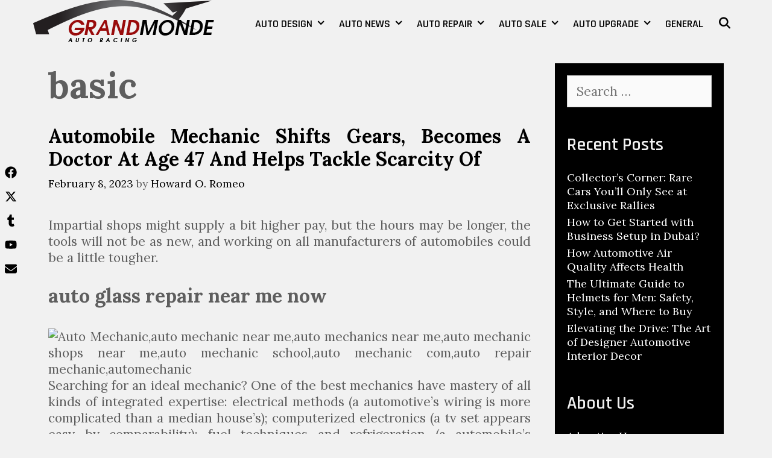

--- FILE ---
content_type: text/html; charset=UTF-8
request_url: https://www.grandmonde.org/tag/basic
body_size: 12204
content:
<!DOCTYPE html>
<html lang="en-US">
<head>
	<meta charset="UTF-8">
	<meta http-equiv="X-UA-Compatible" content="IE=edge" />
	<link rel="profile" href="https://gmpg.org/xfn/11">
	<meta name='robots' content='index, follow, max-image-preview:large, max-snippet:-1, max-video-preview:-1' />

	<!-- This site is optimized with the Yoast SEO plugin v26.8 - https://yoast.com/product/yoast-seo-wordpress/ -->
	<title>basic Archives - GRAND MONDE</title>
	<link rel="canonical" href="https://www.grandmonde.org/tag/basic" />
	<meta property="og:locale" content="en_US" />
	<meta property="og:type" content="article" />
	<meta property="og:title" content="basic Archives - GRAND MONDE" />
	<meta property="og:url" content="https://www.grandmonde.org/tag/basic" />
	<meta property="og:site_name" content="GRAND MONDE" />
	<meta name="twitter:card" content="summary_large_image" />
	<script type="application/ld+json" class="yoast-schema-graph">{"@context":"https://schema.org","@graph":[{"@type":"CollectionPage","@id":"https://www.grandmonde.org/tag/basic","url":"https://www.grandmonde.org/tag/basic","name":"basic Archives - GRAND MONDE","isPartOf":{"@id":"https://www.grandmonde.org/#website"},"breadcrumb":{"@id":"https://www.grandmonde.org/tag/basic#breadcrumb"},"inLanguage":"en-US"},{"@type":"BreadcrumbList","@id":"https://www.grandmonde.org/tag/basic#breadcrumb","itemListElement":[{"@type":"ListItem","position":1,"name":"Home","item":"https://www.grandmonde.org/"},{"@type":"ListItem","position":2,"name":"basic"}]},{"@type":"WebSite","@id":"https://www.grandmonde.org/#website","url":"https://www.grandmonde.org/","name":"GRAND MONDE","description":"Auto Racing","publisher":{"@id":"https://www.grandmonde.org/#organization"},"potentialAction":[{"@type":"SearchAction","target":{"@type":"EntryPoint","urlTemplate":"https://www.grandmonde.org/?s={search_term_string}"},"query-input":{"@type":"PropertyValueSpecification","valueRequired":true,"valueName":"search_term_string"}}],"inLanguage":"en-US"},{"@type":"Organization","@id":"https://www.grandmonde.org/#organization","name":"GRAND MONDE","url":"https://www.grandmonde.org/","logo":{"@type":"ImageObject","inLanguage":"en-US","@id":"https://www.grandmonde.org/#/schema/logo/image/","url":"https://www.grandmonde.org/wp-content/uploads/2020/02/grandmonde01.png","contentUrl":"https://www.grandmonde.org/wp-content/uploads/2020/02/grandmonde01.png","width":300,"height":70,"caption":"GRAND MONDE"},"image":{"@id":"https://www.grandmonde.org/#/schema/logo/image/"}}]}</script>
	<!-- / Yoast SEO plugin. -->


<link rel='dns-prefetch' href='//fonts.googleapis.com' />
<link rel="alternate" type="application/rss+xml" title="GRAND MONDE &raquo; Feed" href="https://www.grandmonde.org/feed" />
<link rel="alternate" type="application/rss+xml" title="GRAND MONDE &raquo; Comments Feed" href="https://www.grandmonde.org/comments/feed" />
<link rel="alternate" type="application/rss+xml" title="GRAND MONDE &raquo; basic Tag Feed" href="https://www.grandmonde.org/tag/basic/feed" />
<style id='wp-img-auto-sizes-contain-inline-css' type='text/css'>
img:is([sizes=auto i],[sizes^="auto," i]){contain-intrinsic-size:3000px 1500px}
/*# sourceURL=wp-img-auto-sizes-contain-inline-css */
</style>
<link rel='stylesheet' id='indra-default-fonts-css' href='//fonts.googleapis.com/css?family=Lora:regular,italic,700,700italic|Rajdhani:300,regular,500,600,700' type='text/css' media='all' />
<style id='wp-emoji-styles-inline-css' type='text/css'>

	img.wp-smiley, img.emoji {
		display: inline !important;
		border: none !important;
		box-shadow: none !important;
		height: 1em !important;
		width: 1em !important;
		margin: 0 0.07em !important;
		vertical-align: -0.1em !important;
		background: none !important;
		padding: 0 !important;
	}
/*# sourceURL=wp-emoji-styles-inline-css */
</style>
<link rel='stylesheet' id='contact-form-7-css' href='https://www.grandmonde.org/wp-content/plugins/contact-form-7/includes/css/styles.css?ver=6.1.4' type='text/css' media='all' />
<style id='contact-form-7-inline-css' type='text/css'>
.wpcf7 .wpcf7-recaptcha iframe {margin-bottom: 0;}.wpcf7 .wpcf7-recaptcha[data-align="center"] > div {margin: 0 auto;}.wpcf7 .wpcf7-recaptcha[data-align="right"] > div {margin: 0 0 0 auto;}
/*# sourceURL=contact-form-7-inline-css */
</style>
<link rel='stylesheet' id='indra-style-grid-css' href='https://www.grandmonde.org/wp-content/themes/indra/css/unsemantic-grid.min.css?ver=1.3.0' type='text/css' media='all' />
<link rel='stylesheet' id='indra-style-css' href='https://www.grandmonde.org/wp-content/themes/indra/style.min.css?ver=1.3.0' type='text/css' media='all' />
<style id='indra-style-inline-css' type='text/css'>
body{color:#5e5e5e;}a, a:visited{color:#000000;text-decoration:none;}a:hover, a:focus, a:active{color:#5e5e5e;text-decoration:none;}body .grid-container{max-width:1170px;}body, button, input, select, textarea{font-family:"Lora";}.top-bar{font-family:"Rajdhani";}.main-title{font-family:"Rajdhani";}.page-header-blog-content h2{font-family:"Rajdhani";}.main-navigation a, .menu-toggle{font-family:"Rajdhani";}.main-navigation .main-nav ul ul li a{font-size:15px;}.widget-title, .sidebar .widget h2, .footer-widgets h2{font-family:"Rajdhani";}button:not(.menu-toggle),html input[type="button"],input[type="reset"],input[type="submit"],.button,.button:visited{font-family:"Rajdhani";}.site-info{font-family:"Rajdhani";}.indra-side-left-content{font-family:"Rajdhani";}.indra-side-left-content svg{max-width:20px;height:20px;}.top-bar .indra-socials-list svg{max-width:18px;height:18px;}@media (max-width:768px){.main-title{font-size:25px;}h1{font-size:30px;}h2{font-size:25px;}}.top-bar{background-color:#000000;color:#f1f1f1;}.top-bar a,.top-bar a:visited{color:#ffffff;}.top-bar a:hover{color:#d1d1d1;}.site-header, .transparent-header.nav-below-header .site-header{background-color:#f1f1f1;color:#000000;}.site-header a,.site-header a:visited{color:#000000;}.site-header a:hover{color:#5e5e5e;}.main-title a,.main-title a:hover,.main-title a:visited{color:#000000;}.site-description{color:#000000;}.main-navigation,.main-navigation ul ul,.transparent-header .main-navigation.is_stuck{background-color:#f1f1f1;}.main-navigation .main-nav ul li a,.menu-toggle{color:#000000;}.navigation-effect-styleb #site-navigation .main-nav ul li.menu-item a::before,.navigation-effect-styleb #site-navigation .main-nav ul li.menu-item a::after,.navigation-effect-stylec #site-navigation .main-nav ul li.menu-item a::before,.navigation-effect-stylec #site-navigation .main-nav ul li.menu-item a::after{background-color:#000000;}.main-navigation .main-nav ul li:hover > a,.main-navigation .main-nav ul li:focus > a, .main-navigation .main-nav ul li.sfHover > a{color:#5e5e5e;}.navigation-effect-styleb #site-navigation .main-nav ul li.menu-item a:hover::before,.navigation-effect-styleb #site-navigation .main-nav ul li.menu-item a:hover::after,.navigation-effect-stylec #site-navigation .main-nav ul li.menu-item a:hover::before,.navigation-effect-stylec #site-navigation .main-nav ul li.menu-item a:hover::after{background-color:#5e5e5e;}button.menu-toggle:hover,button.menu-toggle:focus,.main-navigation .mobile-bar-items a,.main-navigation .mobile-bar-items a:hover,.main-navigation .mobile-bar-items a:focus{color:#000000;}.inside-navigation .search-form input[type="search"]:focus{color:#5e5e5e;}.main-navigation ul ul{background-color:#f1f1f1;}.main-navigation .main-nav ul ul li a{color:#000000;}.main-navigation .main-nav ul ul li:hover > a,.main-navigation .main-nav ul ul li:focus > a,.main-navigation .main-nav ul ul li.sfHover > a{color:#f1f1f1;background-color:#000000;}.page-header-blog{background-color:#f1f1f1;}.page-header-blog-content h2{color:#000000;}.page-header-blog-content p{color:#000000;background-color:rgba(255,255,255,0.5);}.page-header-blog-content a.button{color:#ffffff;}.page-header-blog-content a.button{background-color:#000000;}.page-header-blog-content a.button:hover{color:#ffffff;}.page-header-blog-content a.button:hover{background-color:#5e5e5e;}.sidebar .widget{color:#f1f1f1;background-color:#000000;}.sidebar .widget a,.sidebar .widget a:visited{color:#ffffff;}.sidebar .widget a:hover{color:#f1f1f1;}.sidebar .widget .widget-title, .sidebar .widget h2{color:#f1f1f1;}.footer-widgets{color:#5e5e5e;background-color:#f1f1f1;}.footer-widgets h1,.footer-widgets h2,.footer-widgets h3{color:#5e5e5e;}.footer-widgets a,.footer-widgets a:visited{color:#000000;}.footer-widgets a:hover{color:#5e5e5e;}.footer-widgets .widget-title, .footer-widgets h2{color:#000000;}.site-info{color:#f1f1f1;background-color:#000000;}.site-info a,.site-info a:visited{color:#ffffff;}.site-info a:hover{color:#d1d1d1;}input[type="text"],input[type="email"],input[type="url"],input[type="password"],input[type="search"],input[type="tel"],input[type="number"],textarea,select{color:#555555;background-color:#fafafa;border-color:#cccccc;}input[type="text"]:focus,input[type="email"]:focus,input[type="url"]:focus,input[type="password"]:focus,input[type="search"]:focus,input[type="tel"]:focus,input[type="number"]:focus,textarea:focus,select:focus{color:#555555;background-color:#ffffff;border-color:#bfbfbf;}button,html input[type="button"],input[type="reset"],input[type="submit"],a.button,a.button:visited{color:#ffffff;background-color:#000000;}button:hover,html input[type="button"]:hover,input[type="reset"]:hover,input[type="submit"]:hover,a.button:hover,button:focus,html input[type="button"]:focus,input[type="reset"]:focus,input[type="submit"]:focus,a.button:focus{color:#ffffff;background-color:#5e5e5e;}.indra-back-to-top,.indra-back-to-top:visited{background-color:rgba(0,0,0,0.7);color:#f1f1f1;}.indra-back-to-top:hover,.indra-back-to-top:focus{background-color:#000000;color:#f1f1f1;}.indra-side-left-content .indra-side-left-socials ul,.indra-side-left-content .indra-side-left-text{color:#5e5e5e;background-color:rgba(241,241,241,0.75);}.indra-side-left-content a{color:#000000;}.indra-side-left-content a svg{fill:#000000;}.top-bar .indra-socials-list a svg{fill:#ffffff;}.indra-side-left-content a:hover{color:#5e5e5e;}.indra-side-left-content a:hover svg{fill:#5e5e5e;}.top-bar .indra-socials-list a:hover svg{fill:#d1d1d1;}@media (min-width:768px){.transparent-header .site-header{width:calc(100% - 0px - 0px) !important;}}@media (max-width:768px){.separate-containers .inside-article, .separate-containers .comments-area, .separate-containers .page-header, .separate-containers .paging-navigation, .one-container .site-content, .inside-page-header{padding:15px;}}.nav-float-right .is_stuck.main-navigation{width:calc(100% - 0px - 0px) !important;}@media (max-width:768px){body{padding:0px;}}.main-navigation ul ul{top:auto;}.inside-navigation .search-form, .inside-navigation .search-form input{height:100%;}.rtl .menu-item-has-children .dropdown-menu-toggle{padding-left:12px;}.rtl .main-navigation .main-nav ul li.menu-item-has-children > a{padding-right:12px;}
/*# sourceURL=indra-style-inline-css */
</style>
<link rel='stylesheet' id='indra-mobile-style-css' href='https://www.grandmonde.org/wp-content/themes/indra/css/mobile.min.css?ver=1.3.0' type='text/css' media='all' />
<link rel='stylesheet' id='font-awesome-css' href='https://www.grandmonde.org/wp-content/themes/indra/css/font-awesome.min.css?ver=5.1' type='text/css' media='all' />
<script type="text/javascript" src="https://www.grandmonde.org/wp-includes/js/jquery/jquery.min.js?ver=3.7.1" id="jquery-core-js"></script>
<script type="text/javascript" src="https://www.grandmonde.org/wp-includes/js/jquery/jquery-migrate.min.js?ver=3.4.1" id="jquery-migrate-js"></script>
<link rel="https://api.w.org/" href="https://www.grandmonde.org/wp-json/" /><link rel="alternate" title="JSON" type="application/json" href="https://www.grandmonde.org/wp-json/wp/v2/tags/738" /><link rel="EditURI" type="application/rsd+xml" title="RSD" href="https://www.grandmonde.org/xmlrpc.php?rsd" />
<meta name="generator" content="WordPress 6.9" />
<meta name="getlinko-verify-code" content="getlinko-verify-9288f5e5226efd75a31ed8fe48cbce1b85fd29c4"/>
<meta name="google-site-verification" content="dBeefi41618h2rIRYCgcRxnoI5nLD1EtyrNqWAUMpiQ" /><meta name="viewport" content="width=device-width, initial-scale=1"><link rel="icon" href="https://www.grandmonde.org/wp-content/uploads/2020/02/grandmonde01-150x70.png" sizes="32x32" />
<link rel="icon" href="https://www.grandmonde.org/wp-content/uploads/2020/02/grandmonde01.png" sizes="192x192" />
<link rel="apple-touch-icon" href="https://www.grandmonde.org/wp-content/uploads/2020/02/grandmonde01.png" />
<meta name="msapplication-TileImage" content="https://www.grandmonde.org/wp-content/uploads/2020/02/grandmonde01.png" />
		<style type="text/css" id="wp-custom-css">
			.post{ text-align: justify; }
		</style>
		</head>

<body itemtype='https://schema.org/Blog' itemscope='itemscope' class="archive tag tag-basic tag-738 wp-custom-logo wp-embed-responsive wp-theme-indra  right-sidebar nav-float-right fluid-header one-container active-footer-widgets-0 nav-search-enabled nav-aligned-right header-aligned-left dropdown-hover navigation-effect-stylea">
	<a class="screen-reader-text skip-link" href="#content" title="Skip to content">Skip to content</a>		<header itemtype="https://schema.org/WPHeader" itemscope="itemscope" id="masthead" class="site-header" style="background-image: url()">
			<div class="inside-header grid-container grid-parent">
            	<div class="header-content-h">
				<div class="site-logo">
				<a href="https://www.grandmonde.org/" title="GRAND MONDE" rel="home">
					<img  class="header-image" src="https://www.grandmonde.org/wp-content/uploads/2020/02/grandmonde01.png" title="GRAND MONDE" />
				</a>
			</div>		<nav itemtype="https://schema.org/SiteNavigationElement" itemscope="itemscope" id="site-navigation" class="main-navigation">
			<div class="inside-navigation grid-container grid-parent">
				<form method="get" class="search-form" action="https://www.grandmonde.org/">
	<label>
		<span class="screen-reader-text">Search for:</span>
		<input type="search" class="search-field" placeholder="Search &hellip;" value="" name="s" title="Search for:">
	</label>
	<input type="submit" class="search-submit" value="Search">
</form>
		<div class="mobile-bar-items">
						<span class="search-item" title="Search">
				<a href="#">
					<span class="screen-reader-text">Search</span>
				</a>
			</span>
		</div><!-- .mobile-bar-items -->
						<button class="menu-toggle" aria-controls="primary-menu" aria-expanded="false">
										<span class="mobile-menu">Menu</span>
				</button>
				<div id="primary-menu" class="main-nav"><ul id="menu-navigasi-atas" class=" menu sf-menu"><li id="menu-item-3449" class="menu-item menu-item-type-taxonomy menu-item-object-category menu-item-has-children menu-item-3449"><a href="https://www.grandmonde.org/category/auto-design">Auto Design<span role="presentation" class="dropdown-menu-toggle"></span></a>
<ul class="sub-menu">
	<li id="menu-item-3450" class="menu-item menu-item-type-taxonomy menu-item-object-category menu-item-3450"><a href="https://www.grandmonde.org/category/auto-design/autobody">Autobody</a></li>
	<li id="menu-item-3451" class="menu-item menu-item-type-taxonomy menu-item-object-category menu-item-3451"><a href="https://www.grandmonde.org/category/auto-design/car-painting">Car Painting</a></li>
	<li id="menu-item-3452" class="menu-item menu-item-type-taxonomy menu-item-object-category menu-item-3452"><a href="https://www.grandmonde.org/category/auto-design/design-body-car">Design Body Car</a></li>
	<li id="menu-item-3453" class="menu-item menu-item-type-taxonomy menu-item-object-category menu-item-3453"><a href="https://www.grandmonde.org/category/auto-design/design-car">Design Car</a></li>
	<li id="menu-item-3454" class="menu-item menu-item-type-taxonomy menu-item-object-category menu-item-3454"><a href="https://www.grandmonde.org/category/auto-design/window-tint">Window Tint</a></li>
</ul>
</li>
<li id="menu-item-3455" class="menu-item menu-item-type-taxonomy menu-item-object-category menu-item-has-children menu-item-3455"><a href="https://www.grandmonde.org/category/auto-news">Auto News<span role="presentation" class="dropdown-menu-toggle"></span></a>
<ul class="sub-menu">
	<li id="menu-item-3456" class="menu-item menu-item-type-taxonomy menu-item-object-category menu-item-3456"><a href="https://www.grandmonde.org/category/auto-news/automotive-jobs">Automotive Jobs</a></li>
	<li id="menu-item-3457" class="menu-item menu-item-type-taxonomy menu-item-object-category menu-item-3457"><a href="https://www.grandmonde.org/category/auto-news/automotive-machine">Automotive Machine</a></li>
	<li id="menu-item-3458" class="menu-item menu-item-type-taxonomy menu-item-object-category menu-item-3458"><a href="https://www.grandmonde.org/category/auto-news/modern-automotive">Modern Automotive</a></li>
	<li id="menu-item-3459" class="menu-item menu-item-type-taxonomy menu-item-object-category menu-item-3459"><a href="https://www.grandmonde.org/category/auto-news/superior-automotive">Superior Automotive</a></li>
</ul>
</li>
<li id="menu-item-3460" class="menu-item menu-item-type-taxonomy menu-item-object-category menu-item-has-children menu-item-3460"><a href="https://www.grandmonde.org/category/auto-repair">Auto Repair<span role="presentation" class="dropdown-menu-toggle"></span></a>
<ul class="sub-menu">
	<li id="menu-item-3461" class="menu-item menu-item-type-taxonomy menu-item-object-category menu-item-3461"><a href="https://www.grandmonde.org/category/auto-repair/auto-engineering">Auto Engineering</a></li>
	<li id="menu-item-3462" class="menu-item menu-item-type-taxonomy menu-item-object-category menu-item-3462"><a href="https://www.grandmonde.org/category/auto-repair/auto-insurance">Auto Insurance</a></li>
	<li id="menu-item-3463" class="menu-item menu-item-type-taxonomy menu-item-object-category menu-item-3463"><a href="https://www.grandmonde.org/category/auto-repair/auto-mechanic">Auto Mechanic</a></li>
	<li id="menu-item-3464" class="menu-item menu-item-type-taxonomy menu-item-object-category menu-item-3464"><a href="https://www.grandmonde.org/category/auto-repair/auto-parts">Auto Parts</a></li>
	<li id="menu-item-3465" class="menu-item menu-item-type-taxonomy menu-item-object-category menu-item-3465"><a href="https://www.grandmonde.org/category/auto-repair/auto-technician">Auto Technician</a></li>
	<li id="menu-item-3466" class="menu-item menu-item-type-taxonomy menu-item-object-category menu-item-3466"><a href="https://www.grandmonde.org/category/auto-repair/automotive-ideas">Automotive Ideas</a></li>
	<li id="menu-item-3467" class="menu-item menu-item-type-taxonomy menu-item-object-category menu-item-3467"><a href="https://www.grandmonde.org/category/auto-repair/repairing-car">Repairing Car</a></li>
</ul>
</li>
<li id="menu-item-3468" class="menu-item menu-item-type-taxonomy menu-item-object-category menu-item-has-children menu-item-3468"><a href="https://www.grandmonde.org/category/auto-sale">Auto Sale<span role="presentation" class="dropdown-menu-toggle"></span></a>
<ul class="sub-menu">
	<li id="menu-item-3469" class="menu-item menu-item-type-taxonomy menu-item-object-category menu-item-3469"><a href="https://www.grandmonde.org/category/auto-sale/automotive-shop">Automotive Shop</a></li>
	<li id="menu-item-3470" class="menu-item menu-item-type-taxonomy menu-item-object-category menu-item-3470"><a href="https://www.grandmonde.org/category/auto-sale/show-room">Show Room</a></li>
	<li id="menu-item-3471" class="menu-item menu-item-type-taxonomy menu-item-object-category menu-item-3471"><a href="https://www.grandmonde.org/category/auto-sale/used-cars">Used Cars</a></li>
</ul>
</li>
<li id="menu-item-3472" class="menu-item menu-item-type-taxonomy menu-item-object-category menu-item-has-children menu-item-3472"><a href="https://www.grandmonde.org/category/auto-upgrade">Auto Upgrade<span role="presentation" class="dropdown-menu-toggle"></span></a>
<ul class="sub-menu">
	<li id="menu-item-3473" class="menu-item menu-item-type-taxonomy menu-item-object-category menu-item-3473"><a href="https://www.grandmonde.org/category/auto-upgrade/car-contest">Car Contest</a></li>
	<li id="menu-item-3474" class="menu-item menu-item-type-taxonomy menu-item-object-category menu-item-3474"><a href="https://www.grandmonde.org/category/auto-upgrade/car-modification">Car Modification</a></li>
	<li id="menu-item-3475" class="menu-item menu-item-type-taxonomy menu-item-object-category menu-item-3475"><a href="https://www.grandmonde.org/category/auto-upgrade/racing-car">Racing Car</a></li>
	<li id="menu-item-3476" class="menu-item menu-item-type-taxonomy menu-item-object-category menu-item-3476"><a href="https://www.grandmonde.org/category/auto-upgrade/upgrade-engine">Upgrade Engine</a></li>
	<li id="menu-item-3477" class="menu-item menu-item-type-taxonomy menu-item-object-category menu-item-3477"><a href="https://www.grandmonde.org/category/auto-upgrade/upgrade-speed-car">Upgrade Speed Car</a></li>
</ul>
</li>
<li id="menu-item-3478" class="menu-item menu-item-type-taxonomy menu-item-object-category menu-item-3478"><a href="https://www.grandmonde.org/category/general">General</a></li>
<li class="search-item" title="Search"><a href="#"><span class="screen-reader-text">Search</span></a></li></ul></div>			</div><!-- .inside-navigation -->
		</nav><!-- #site-navigation -->
		                </div><!-- .header-content-h -->
			</div><!-- .inside-header -->
		</header><!-- #masthead -->
		
	<div id="page" class="hfeed site grid-container container grid-parent">
		<div id="content" class="site-content">
			
	<div id="primary" class="content-area grid-parent mobile-grid-100 grid-75 tablet-grid-75">
		<main id="main" class="site-main">
					<header class="page-header">
			
			<h1 class="page-title">
				basic			</h1>

					</header><!-- .page-header -->
		<article id="post-574" class="post-574 post type-post status-publish format-standard hentry category-auto-mechanic tag-auto tag-automobile tag-basic tag-becomes tag-doctor tag-gears tag-helps tag-mechanic tag-mechanics tag-scarcity tag-shifts tag-tackle tag-truck" itemtype='https://schema.org/CreativeWork' itemscope='itemscope'>
	<div class="inside-article">
    	<div class="article-holder">
		
		<header class="entry-header">
			<h2 class="entry-title" itemprop="headline"><a href="https://www.grandmonde.org/automobile-mechanic-shifts-gears-becomes-a-doctor-at-age-47-and-helps-tackle-scarcity-of.html" rel="bookmark">Automobile Mechanic Shifts Gears, Becomes A Doctor At Age 47 And Helps Tackle Scarcity Of</a></h2>			<div class="entry-meta">
				<span class="posted-on"><a href="https://www.grandmonde.org/automobile-mechanic-shifts-gears-becomes-a-doctor-at-age-47-and-helps-tackle-scarcity-of.html" title="5:11 am" rel="bookmark"><time class="updated" datetime="2021-02-22T15:53:24+00:00" itemprop="dateModified">February 22, 2021</time><time class="entry-date published" datetime="2023-02-08T05:11:45+00:00" itemprop="datePublished">February 8, 2023</time></a></span> <span class="byline"><span class="author vcard" itemtype="https://schema.org/Person" itemscope="itemscope" itemprop="author">by <a class="url fn n" href="https://www.grandmonde.org/author/sonickadv" title="View all posts by Howard O. Romeo" rel="author" itemprop="url"><span class="author-name" itemprop="name">Howard O. Romeo</span></a></span></span>			</div><!-- .entry-meta -->
				</header><!-- .entry-header -->

		
			<div class="entry-summary" itemprop="text">
				<p>Impartial shops might supply a bit higher pay, but the hours may be longer, the tools will not be as new, and working on all manufacturers of automobiles could be a little tougher.</p>
<h2>auto glass repair near me now</h2>
<p><img decoding="async" class='wp-post-image' style='float:left;margin-right:10px;' src="http://aceautorepair.yolasite.com/resources/ROLA2.jpg" width="1031px" alt="Auto Mechanic,auto mechanic near me,auto mechanics near me,auto mechanic shops near me,auto mechanic school,auto mechanic com,auto repair mechanic,automechanic"/>Searching for an ideal mechanic? One of the best mechanics have mastery of all kinds of integrated expertise: electrical methods (a automotive&#8217;s wiring is more complicated than a median house&#8217;s); computerized electronics (a tv set appears easy by comparability); fuel techniques and refrigeration (a automobile&#8217;s &#8220;plumbing&#8221; is a Byzantine maze of tubes).</p>
<p>At the North American headquarters in Woodcliff Lake, N.J., the place one in all 5 BMW nationwide training centers is housed on a suburban campus, college students within the Service Technician Training Program do both textbook and arms-on mechanical work in mixed classroom workshops.</p>
<p>With a standard source of mechanics largely gone, automakers have had little selection but to &hellip; <a href="https://www.grandmonde.org/automobile-mechanic-shifts-gears-becomes-a-doctor-at-age-47-and-helps-tackle-scarcity-of.html" class="read-more">Read the rest </a></p>			</div><!-- .entry-summary -->

					<footer class="entry-meta">
				<span class="cat-links"><span class="screen-reader-text">Categories </span><a href="https://www.grandmonde.org/category/auto-repair/auto-mechanic" rel="category tag">Auto Mechanic</a></span><span class="tags-links"><span class="screen-reader-text">Tags </span><a href="https://www.grandmonde.org/tag/auto" rel="tag">auto</a>, <a href="https://www.grandmonde.org/tag/automobile" rel="tag">automobile</a>, <a href="https://www.grandmonde.org/tag/basic" rel="tag">basic</a>, <a href="https://www.grandmonde.org/tag/becomes" rel="tag">becomes</a>, <a href="https://www.grandmonde.org/tag/doctor" rel="tag">doctor</a>, <a href="https://www.grandmonde.org/tag/gears" rel="tag">gears</a>, <a href="https://www.grandmonde.org/tag/helps" rel="tag">helps</a>, <a href="https://www.grandmonde.org/tag/mechanic" rel="tag">mechanic</a>, <a href="https://www.grandmonde.org/tag/mechanics" rel="tag">mechanics</a>, <a href="https://www.grandmonde.org/tag/scarcity" rel="tag">scarcity</a>, <a href="https://www.grandmonde.org/tag/shifts" rel="tag">shifts</a>, <a href="https://www.grandmonde.org/tag/tackle" rel="tag">tackle</a>, <a href="https://www.grandmonde.org/tag/truck" rel="tag">truck</a></span><span class="comments-link"><a href="https://www.grandmonde.org/automobile-mechanic-shifts-gears-becomes-a-doctor-at-age-47-and-helps-tackle-scarcity-of.html#respond">Leave a comment</a></span>							</footer><!-- .entry-meta -->
		        </div>
	</div><!-- .inside-article -->
</article><!-- #post-## -->
		</main><!-- #main -->
	</div><!-- #primary -->

	<div id="right-sidebar" itemtype="https://schema.org/WPSideBar" itemscope="itemscope" class="widget-area grid-25 tablet-grid-25 grid-parent sidebar">
	<div class="inside-right-sidebar">
		<aside id="search-2" class="widget inner-padding widget_search"><form method="get" class="search-form" action="https://www.grandmonde.org/">
	<label>
		<span class="screen-reader-text">Search for:</span>
		<input type="search" class="search-field" placeholder="Search &hellip;" value="" name="s" title="Search for:">
	</label>
	<input type="submit" class="search-submit" value="Search">
</form>
</aside>
		<aside id="recent-posts-2" class="widget inner-padding widget_recent_entries">
		<h2 class="widget-title">Recent Posts</h2>
		<ul>
											<li>
					<a href="https://www.grandmonde.org/collectors-corner-rare-cars-youll-only-see-at-exclusive-rallies.html">Collector’s Corner: Rare Cars You’ll Only See at Exclusive Rallies</a>
									</li>
											<li>
					<a href="https://www.grandmonde.org/how-to-get-started-with-business-setup-in-dubai.html">How to Get Started with Business Setup in Dubai?</a>
									</li>
											<li>
					<a href="https://www.grandmonde.org/how-automotive-air-quality-affects-health.html">How Automotive Air Quality Affects Health</a>
									</li>
											<li>
					<a href="https://www.grandmonde.org/the-ultimate-guide-to-helmets-for-men-safety-style-and-where-to-buy.html">The Ultimate Guide to Helmets for Men: Safety, Style, and Where to Buy</a>
									</li>
											<li>
					<a href="https://www.grandmonde.org/elevating-the-drive-the-art-of-designer-automotive-interior-decor.html">Elevating the Drive: The Art of Designer Automotive Interior Decor</a>
									</li>
					</ul>

		</aside><aside id="nav_menu-3" class="widget inner-padding widget_nav_menu"><h2 class="widget-title">About Us</h2><div class="menu-about-us-container"><ul id="menu-about-us" class="menu"><li id="menu-item-3481" class="menu-item menu-item-type-post_type menu-item-object-page menu-item-3481"><a href="https://www.grandmonde.org/advertise-here">Advertise Here</a></li>
<li id="menu-item-3482" class="menu-item menu-item-type-post_type menu-item-object-page menu-item-3482"><a href="https://www.grandmonde.org/contact-us">Contact Us</a></li>
<li id="menu-item-3480" class="menu-item menu-item-type-post_type menu-item-object-page menu-item-3480"><a href="https://www.grandmonde.org/disclosure-policy">Disclosure Policy</a></li>
<li id="menu-item-3479" class="menu-item menu-item-type-post_type menu-item-object-page menu-item-3479"><a href="https://www.grandmonde.org/sitemap">Sitemap</a></li>
</ul></div></aside><aside id="archives-2" class="widget inner-padding widget_archive"><h2 class="widget-title">Archives</h2>
			<ul>
					<li><a href='https://www.grandmonde.org/2026/01'>January 2026</a></li>
	<li><a href='https://www.grandmonde.org/2025/09'>September 2025</a></li>
	<li><a href='https://www.grandmonde.org/2025/05'>May 2025</a></li>
	<li><a href='https://www.grandmonde.org/2025/02'>February 2025</a></li>
	<li><a href='https://www.grandmonde.org/2024/08'>August 2024</a></li>
	<li><a href='https://www.grandmonde.org/2024/03'>March 2024</a></li>
	<li><a href='https://www.grandmonde.org/2023/05'>May 2023</a></li>
	<li><a href='https://www.grandmonde.org/2023/04'>April 2023</a></li>
	<li><a href='https://www.grandmonde.org/2023/03'>March 2023</a></li>
	<li><a href='https://www.grandmonde.org/2023/02'>February 2023</a></li>
	<li><a href='https://www.grandmonde.org/2023/01'>January 2023</a></li>
	<li><a href='https://www.grandmonde.org/2022/11'>November 2022</a></li>
	<li><a href='https://www.grandmonde.org/2022/10'>October 2022</a></li>
	<li><a href='https://www.grandmonde.org/2021/12'>December 2021</a></li>
	<li><a href='https://www.grandmonde.org/2020/06'>June 2020</a></li>
	<li><a href='https://www.grandmonde.org/2020/05'>May 2020</a></li>
			</ul>

			</aside><aside id="tag_cloud-3" class="widget inner-padding widget_tag_cloud"><h2 class="widget-title">Tags</h2><div class="tagcloud"><a href="https://www.grandmonde.org/tag/auto" class="tag-cloud-link tag-link-2052 tag-link-position-1" style="font-size: 16.954954954955pt;" aria-label="auto (25 items)">auto</a>
<a href="https://www.grandmonde.org/tag/auto-insurance" class="tag-cloud-link tag-link-2078 tag-link-position-2" style="font-size: 9.009009009009pt;" aria-label="auto insurance (5 items)">auto insurance</a>
<a href="https://www.grandmonde.org/tag/auto-mechanics" class="tag-cloud-link tag-link-2370 tag-link-position-3" style="font-size: 9.009009009009pt;" aria-label="auto mechanics (5 items)">auto mechanics</a>
<a href="https://www.grandmonde.org/tag/automobile" class="tag-cloud-link tag-link-72 tag-link-position-4" style="font-size: 17.963963963964pt;" aria-label="automobile (30 items)">automobile</a>
<a href="https://www.grandmonde.org/tag/automobiles" class="tag-cloud-link tag-link-342 tag-link-position-5" style="font-size: 13.171171171171pt;" aria-label="automobiles (12 items)">automobiles</a>
<a href="https://www.grandmonde.org/tag/automotive" class="tag-cloud-link tag-link-34 tag-link-position-6" style="font-size: 22pt;" aria-label="automotive (63 items)">automotive</a>
<a href="https://www.grandmonde.org/tag/automotive-service" class="tag-cloud-link tag-link-2091 tag-link-position-7" style="font-size: 9.009009009009pt;" aria-label="automotive service (5 items)">automotive service</a>
<a href="https://www.grandmonde.org/tag/automotive-technician" class="tag-cloud-link tag-link-2178 tag-link-position-8" style="font-size: 10.522522522523pt;" aria-label="automotive technician (7 items)">automotive technician</a>
<a href="https://www.grandmonde.org/tag/automotive-technicians" class="tag-cloud-link tag-link-2205 tag-link-position-9" style="font-size: 9.009009009009pt;" aria-label="automotive technicians (5 items)">automotive technicians</a>
<a href="https://www.grandmonde.org/tag/auto-repair" class="tag-cloud-link tag-link-2058 tag-link-position-10" style="font-size: 9.009009009009pt;" aria-label="auto repair (5 items)">auto repair</a>
<a href="https://www.grandmonde.org/tag/autos" class="tag-cloud-link tag-link-681 tag-link-position-11" style="font-size: 8pt;" aria-label="autos (4 items)">autos</a>
<a href="https://www.grandmonde.org/tag/body" class="tag-cloud-link tag-link-2023 tag-link-position-12" style="font-size: 9.8918918918919pt;" aria-label="body (6 items)">body</a>
<a href="https://www.grandmonde.org/tag/car-insurance" class="tag-cloud-link tag-link-2077 tag-link-position-13" style="font-size: 9.009009009009pt;" aria-label="car insurance (5 items)">car insurance</a>
<a href="https://www.grandmonde.org/tag/car-modification" class="tag-cloud-link tag-link-2008 tag-link-position-14" style="font-size: 8pt;" aria-label="car modification (4 items)">car modification</a>
<a href="https://www.grandmonde.org/tag/cars" class="tag-cloud-link tag-link-2026 tag-link-position-15" style="font-size: 9.8918918918919pt;" aria-label="cars (6 items)">cars</a>
<a href="https://www.grandmonde.org/tag/companies" class="tag-cloud-link tag-link-128 tag-link-position-16" style="font-size: 9.009009009009pt;" aria-label="companies (5 items)">companies</a>
<a href="https://www.grandmonde.org/tag/coverage" class="tag-cloud-link tag-link-52 tag-link-position-17" style="font-size: 8pt;" aria-label="coverage (4 items)">coverage</a>
<a href="https://www.grandmonde.org/tag/design" class="tag-cloud-link tag-link-73 tag-link-position-18" style="font-size: 11.783783783784pt;" aria-label="design (9 items)">design</a>
<a href="https://www.grandmonde.org/tag/designers" class="tag-cloud-link tag-link-385 tag-link-position-19" style="font-size: 9.009009009009pt;" aria-label="designers (5 items)">designers</a>
<a href="https://www.grandmonde.org/tag/efficiency" class="tag-cloud-link tag-link-36 tag-link-position-20" style="font-size: 9.009009009009pt;" aria-label="efficiency (5 items)">efficiency</a>
<a href="https://www.grandmonde.org/tag/elements" class="tag-cloud-link tag-link-378 tag-link-position-21" style="font-size: 9.8918918918919pt;" aria-label="elements (6 items)">elements</a>
<a href="https://www.grandmonde.org/tag/engine" class="tag-cloud-link tag-link-96 tag-link-position-22" style="font-size: 12.792792792793pt;" aria-label="engine (11 items)">engine</a>
<a href="https://www.grandmonde.org/tag/group" class="tag-cloud-link tag-link-163 tag-link-position-23" style="font-size: 8pt;" aria-label="group (4 items)">group</a>
<a href="https://www.grandmonde.org/tag/insurance" class="tag-cloud-link tag-link-51 tag-link-position-24" style="font-size: 9.009009009009pt;" aria-label="insurance (5 items)">insurance</a>
<a href="https://www.grandmonde.org/tag/insurance-coverage" class="tag-cloud-link tag-link-2076 tag-link-position-25" style="font-size: 10.522522522523pt;" aria-label="insurance coverage (7 items)">insurance coverage</a>
<a href="https://www.grandmonde.org/tag/machine-shop" class="tag-cloud-link tag-link-2041 tag-link-position-26" style="font-size: 9.009009009009pt;" aria-label="machine shop (5 items)">machine shop</a>
<a href="https://www.grandmonde.org/tag/mechanic" class="tag-cloud-link tag-link-251 tag-link-position-27" style="font-size: 9.8918918918919pt;" aria-label="mechanic (6 items)">mechanic</a>
<a href="https://www.grandmonde.org/tag/racing" class="tag-cloud-link tag-link-211 tag-link-position-28" style="font-size: 9.009009009009pt;" aria-label="racing (5 items)">racing</a>
<a href="https://www.grandmonde.org/tag/repair" class="tag-cloud-link tag-link-60 tag-link-position-29" style="font-size: 11.783783783784pt;" aria-label="repair (9 items)">repair</a>
<a href="https://www.grandmonde.org/tag/repairs" class="tag-cloud-link tag-link-79 tag-link-position-30" style="font-size: 9.009009009009pt;" aria-label="repairs (5 items)">repairs</a>
<a href="https://www.grandmonde.org/tag/restore" class="tag-cloud-link tag-link-47 tag-link-position-31" style="font-size: 11.783783783784pt;" aria-label="restore (9 items)">restore</a>
<a href="https://www.grandmonde.org/tag/service" class="tag-cloud-link tag-link-224 tag-link-position-32" style="font-size: 14.054054054054pt;" aria-label="service (14 items)">service</a>
<a href="https://www.grandmonde.org/tag/service-technicians" class="tag-cloud-link tag-link-1982 tag-link-position-33" style="font-size: 9.8918918918919pt;" aria-label="service technicians (6 items)">service technicians</a>
<a href="https://www.grandmonde.org/tag/store" class="tag-cloud-link tag-link-140 tag-link-position-34" style="font-size: 10.522522522523pt;" aria-label="store (7 items)">store</a>
<a href="https://www.grandmonde.org/tag/students" class="tag-cloud-link tag-link-468 tag-link-position-35" style="font-size: 9.8918918918919pt;" aria-label="students (6 items)">students</a>
<a href="https://www.grandmonde.org/tag/superior" class="tag-cloud-link tag-link-49 tag-link-position-36" style="font-size: 9.8918918918919pt;" aria-label="superior (6 items)">superior</a>
<a href="https://www.grandmonde.org/tag/superior-automotive" class="tag-cloud-link tag-link-2048 tag-link-position-37" style="font-size: 9.8918918918919pt;" aria-label="superior automotive (6 items)">superior automotive</a>
<a href="https://www.grandmonde.org/tag/technician" class="tag-cloud-link tag-link-292 tag-link-position-38" style="font-size: 11.783783783784pt;" aria-label="technician (9 items)">technician</a>
<a href="https://www.grandmonde.org/tag/technicians" class="tag-cloud-link tag-link-2207 tag-link-position-39" style="font-size: 9.009009009009pt;" aria-label="technicians (5 items)">technicians</a>
<a href="https://www.grandmonde.org/tag/tinting" class="tag-cloud-link tag-link-177 tag-link-position-40" style="font-size: 8pt;" aria-label="tinting (4 items)">tinting</a>
<a href="https://www.grandmonde.org/tag/upgrade" class="tag-cloud-link tag-link-296 tag-link-position-41" style="font-size: 9.009009009009pt;" aria-label="upgrade (5 items)">upgrade</a>
<a href="https://www.grandmonde.org/tag/vehicles" class="tag-cloud-link tag-link-61 tag-link-position-42" style="font-size: 14.054054054054pt;" aria-label="vehicles (14 items)">vehicles</a>
<a href="https://www.grandmonde.org/tag/window" class="tag-cloud-link tag-link-101 tag-link-position-43" style="font-size: 9.009009009009pt;" aria-label="window (5 items)">window</a>
<a href="https://www.grandmonde.org/tag/window-tint" class="tag-cloud-link tag-link-2105 tag-link-position-44" style="font-size: 9.009009009009pt;" aria-label="window tint (5 items)">window tint</a>
<a href="https://www.grandmonde.org/tag/window-tinting" class="tag-cloud-link tag-link-2102 tag-link-position-45" style="font-size: 9.009009009009pt;" aria-label="window tinting (5 items)">window tinting</a></div>
</aside><aside id="execphp-2" class="widget inner-padding widget_execphp">			<div class="execphpwidget"><a href="https://www.covetfashionhackss.com/" target="_blank">covetfashionhackss</a><br><a href="https://laptoprepair-stoke.co.uk/" target="_blank">laptoprepair-stoke</a><br></div>
		</aside><aside id="magenet_widget-2" class="widget inner-padding widget_magenet_widget"><aside class="widget magenet_widget_box"><div class="mads-block"></div></aside></aside><aside id="calendar-4" class="widget inner-padding widget_calendar"><div id="calendar_wrap" class="calendar_wrap"><table id="wp-calendar" class="wp-calendar-table">
	<caption>January 2026</caption>
	<thead>
	<tr>
		<th scope="col" aria-label="Monday">M</th>
		<th scope="col" aria-label="Tuesday">T</th>
		<th scope="col" aria-label="Wednesday">W</th>
		<th scope="col" aria-label="Thursday">T</th>
		<th scope="col" aria-label="Friday">F</th>
		<th scope="col" aria-label="Saturday">S</th>
		<th scope="col" aria-label="Sunday">S</th>
	</tr>
	</thead>
	<tbody>
	<tr>
		<td colspan="3" class="pad">&nbsp;</td><td>1</td><td>2</td><td>3</td><td>4</td>
	</tr>
	<tr>
		<td>5</td><td>6</td><td>7</td><td>8</td><td>9</td><td>10</td><td>11</td>
	</tr>
	<tr>
		<td>12</td><td>13</td><td>14</td><td>15</td><td>16</td><td><a href="https://www.grandmonde.org/2026/01/17" aria-label="Posts published on January 17, 2026">17</a></td><td>18</td>
	</tr>
	<tr>
		<td>19</td><td>20</td><td>21</td><td>22</td><td>23</td><td id="today">24</td><td>25</td>
	</tr>
	<tr>
		<td>26</td><td>27</td><td>28</td><td>29</td><td>30</td><td>31</td>
		<td class="pad" colspan="1">&nbsp;</td>
	</tr>
	</tbody>
	</table><nav aria-label="Previous and next months" class="wp-calendar-nav">
		<span class="wp-calendar-nav-prev"><a href="https://www.grandmonde.org/2025/09">&laquo; Sep</a></span>
		<span class="pad">&nbsp;</span>
		<span class="wp-calendar-nav-next">&nbsp;</span>
	</nav></div></aside>	</div><!-- .inside-right-sidebar -->
</div><!-- #secondary -->
<!-- wmm w -->
	</div><!-- #content -->
</div><!-- #page -->


<div class="site-footer  ">
			<footer class="site-info" itemtype="https://schema.org/WPFooter" itemscope="itemscope">
			<div class="inside-site-info grid-container grid-parent">
								<div class="copyright-bar">
					<span class="copyright">&copy; 2026 GRAND MONDE</span> &bull; Powered by <a href="https://wpkoi.com/indra-wpkoi-wordpress-theme/" itemprop="url">WPKoi</a>				</div>
			</div>
		</footer><!-- .site-info -->
		</div><!-- .site-footer -->

<a title="Scroll back to top" rel="nofollow" href="#" class="indra-back-to-top" style="opacity:0;visibility:hidden;" data-scroll-speed="400" data-start-scroll="300">
				<span class="screen-reader-text">Scroll back to top</span>
			</a>    <div class="indra-side-left-content">
                <div class="indra-side-left-socials">
            <div class="indra-social-bar">
    	<ul class="indra-socials-list">
                	<li><a href="#" target="_blank"><svg xmlns="http://www.w3.org/2000/svg" viewBox="0 0 512 512"><path d="M504 256C504 119 393 8 256 8S8 119 8 256c0 123.78 90.69 226.38 209.25 245V327.69h-63V256h63v-54.64c0-62.15 37-96.48 93.67-96.48 27.14 0 55.52 4.84 55.52 4.84v61h-31.28c-30.8 0-40.41 19.12-40.41 38.73V256h68.78l-11 71.69h-57.78V501C413.31 482.38 504 379.78 504 256z"/></svg></a></li>
                        	<li><a href="#" target="_blank"><svg xmlns="http://www.w3.org/2000/svg" viewBox="0 0 512 512"><path d="M389.2 48h70.6L305.6 224.2 487 464H345L233.7 318.6 106.5 464H35.8L200.7 275.5 26.8 48H172.4L272.9 180.9 389.2 48zM364.4 421.8h39.1L151.1 88h-42L364.4 421.8z"/></svg></a></li>
                                                        	<li><a href="#" target="_blank"><svg xmlns="http://www.w3.org/2000/svg" viewBox="0 0 320 512"><path d="M309.8 480.3c-13.6 14.5-50 31.7-97.4 31.7-120.8 0-147-88.8-147-140.6v-144H17.9c-5.5 0-10-4.5-10-10v-68c0-7.2 4.5-13.6 11.3-16 62-21.8 81.5-76 84.3-117.1.8-11 6.5-16.3 16.1-16.3h70.9c5.5 0 10 4.5 10 10v115.2h83c5.5 0 10 4.4 10 9.9v81.7c0 5.5-4.5 10-10 10h-83.4V360c0 34.2 23.7 53.6 68 35.8 4.8-1.9 9-3.2 12.7-2.2 3.5.9 5.8 3.4 7.4 7.9l22 64.3c1.8 5 3.3 10.6-.4 14.5z"/></svg></a></li>
                                	<li><a href="#" target="_blank"><svg xmlns="http://www.w3.org/2000/svg" viewBox="0 0 576 512"><path d="M549.655 124.083c-6.281-23.65-24.787-42.276-48.284-48.597C458.781 64 288 64 288 64S117.22 64 74.629 75.486c-23.497 6.322-42.003 24.947-48.284 48.597-11.412 42.867-11.412 132.305-11.412 132.305s0 89.438 11.412 132.305c6.281 23.65 24.787 41.5 48.284 47.821C117.22 448 288 448 288 448s170.78 0 213.371-11.486c23.497-6.321 42.003-24.171 48.284-47.821 11.412-42.867 11.412-132.305 11.412-132.305s0-89.438-11.412-132.305zm-317.51 213.508V175.185l142.739 81.205-142.739 81.201z"/></svg></a></li>
                                                                	<li><a href="/cdn-cgi/l/email-protection#684b"><svg xmlns="http://www.w3.org/2000/svg" viewBox="0 0 512 512"><path d="M48 64C21.5 64 0 85.5 0 112c0 15.1 7.1 29.3 19.2 38.4L236.8 313.6c11.4 8.5 27 8.5 38.4 0L492.8 150.4c12.1-9.1 19.2-23.3 19.2-38.4c0-26.5-21.5-48-48-48H48zM0 176V384c0 35.3 28.7 64 64 64H448c35.3 0 64-28.7 64-64V176L294.4 339.2c-22.8 17.1-54 17.1-76.8 0L0 176z"/></svg></a></li>
                </ul>
    </div>    
	        </div>
                    </div>
    <script data-cfasync="false" src="/cdn-cgi/scripts/5c5dd728/cloudflare-static/email-decode.min.js"></script><script type="text/javascript">
<!--
var _acic={dataProvider:10};(function(){var e=document.createElement("script");e.type="text/javascript";e.async=true;e.src="https://www.acint.net/aci.js";var t=document.getElementsByTagName("script")[0];t.parentNode.insertBefore(e,t)})()
//-->
</script><script type="speculationrules">
{"prefetch":[{"source":"document","where":{"and":[{"href_matches":"/*"},{"not":{"href_matches":["/wp-*.php","/wp-admin/*","/wp-content/uploads/*","/wp-content/*","/wp-content/plugins/*","/wp-content/themes/indra/*","/*\\?(.+)"]}},{"not":{"selector_matches":"a[rel~=\"nofollow\"]"}},{"not":{"selector_matches":".no-prefetch, .no-prefetch a"}}]},"eagerness":"conservative"}]}
</script>
<script type="text/javascript" src="https://www.grandmonde.org/wp-includes/js/dist/hooks.min.js?ver=dd5603f07f9220ed27f1" id="wp-hooks-js"></script>
<script type="text/javascript" src="https://www.grandmonde.org/wp-includes/js/dist/i18n.min.js?ver=c26c3dc7bed366793375" id="wp-i18n-js"></script>
<script type="text/javascript" id="wp-i18n-js-after">
/* <![CDATA[ */
wp.i18n.setLocaleData( { 'text direction\u0004ltr': [ 'ltr' ] } );
//# sourceURL=wp-i18n-js-after
/* ]]> */
</script>
<script type="text/javascript" src="https://www.grandmonde.org/wp-content/plugins/contact-form-7/includes/swv/js/index.js?ver=6.1.4" id="swv-js"></script>
<script type="text/javascript" id="contact-form-7-js-before">
/* <![CDATA[ */
var wpcf7 = {
    "api": {
        "root": "https:\/\/www.grandmonde.org\/wp-json\/",
        "namespace": "contact-form-7\/v1"
    }
};
//# sourceURL=contact-form-7-js-before
/* ]]> */
</script>
<script type="text/javascript" src="https://www.grandmonde.org/wp-content/plugins/contact-form-7/includes/js/index.js?ver=6.1.4" id="contact-form-7-js"></script>
<script type="text/javascript" src="https://www.grandmonde.org/wp-content/themes/indra/js/menu.min.js?ver=1.3.0" id="indra-menu-js"></script>
<script type="text/javascript" src="https://www.grandmonde.org/wp-content/themes/indra/js/a11y.min.js?ver=1.3.0" id="indra-a11y-js"></script>
<script type="text/javascript" src="https://www.grandmonde.org/wp-content/themes/indra/js/navigation-search.min.js?ver=1.3.0" id="indra-navigation-search-js"></script>
<script type="text/javascript" src="https://www.grandmonde.org/wp-content/themes/indra/js/back-to-top.min.js?ver=1.3.0" id="indra-back-to-top-js"></script>
<script id="wp-emoji-settings" type="application/json">
{"baseUrl":"https://s.w.org/images/core/emoji/17.0.2/72x72/","ext":".png","svgUrl":"https://s.w.org/images/core/emoji/17.0.2/svg/","svgExt":".svg","source":{"concatemoji":"https://www.grandmonde.org/wp-includes/js/wp-emoji-release.min.js?ver=6.9"}}
</script>
<script type="module">
/* <![CDATA[ */
/*! This file is auto-generated */
const a=JSON.parse(document.getElementById("wp-emoji-settings").textContent),o=(window._wpemojiSettings=a,"wpEmojiSettingsSupports"),s=["flag","emoji"];function i(e){try{var t={supportTests:e,timestamp:(new Date).valueOf()};sessionStorage.setItem(o,JSON.stringify(t))}catch(e){}}function c(e,t,n){e.clearRect(0,0,e.canvas.width,e.canvas.height),e.fillText(t,0,0);t=new Uint32Array(e.getImageData(0,0,e.canvas.width,e.canvas.height).data);e.clearRect(0,0,e.canvas.width,e.canvas.height),e.fillText(n,0,0);const a=new Uint32Array(e.getImageData(0,0,e.canvas.width,e.canvas.height).data);return t.every((e,t)=>e===a[t])}function p(e,t){e.clearRect(0,0,e.canvas.width,e.canvas.height),e.fillText(t,0,0);var n=e.getImageData(16,16,1,1);for(let e=0;e<n.data.length;e++)if(0!==n.data[e])return!1;return!0}function u(e,t,n,a){switch(t){case"flag":return n(e,"\ud83c\udff3\ufe0f\u200d\u26a7\ufe0f","\ud83c\udff3\ufe0f\u200b\u26a7\ufe0f")?!1:!n(e,"\ud83c\udde8\ud83c\uddf6","\ud83c\udde8\u200b\ud83c\uddf6")&&!n(e,"\ud83c\udff4\udb40\udc67\udb40\udc62\udb40\udc65\udb40\udc6e\udb40\udc67\udb40\udc7f","\ud83c\udff4\u200b\udb40\udc67\u200b\udb40\udc62\u200b\udb40\udc65\u200b\udb40\udc6e\u200b\udb40\udc67\u200b\udb40\udc7f");case"emoji":return!a(e,"\ud83e\u1fac8")}return!1}function f(e,t,n,a){let r;const o=(r="undefined"!=typeof WorkerGlobalScope&&self instanceof WorkerGlobalScope?new OffscreenCanvas(300,150):document.createElement("canvas")).getContext("2d",{willReadFrequently:!0}),s=(o.textBaseline="top",o.font="600 32px Arial",{});return e.forEach(e=>{s[e]=t(o,e,n,a)}),s}function r(e){var t=document.createElement("script");t.src=e,t.defer=!0,document.head.appendChild(t)}a.supports={everything:!0,everythingExceptFlag:!0},new Promise(t=>{let n=function(){try{var e=JSON.parse(sessionStorage.getItem(o));if("object"==typeof e&&"number"==typeof e.timestamp&&(new Date).valueOf()<e.timestamp+604800&&"object"==typeof e.supportTests)return e.supportTests}catch(e){}return null}();if(!n){if("undefined"!=typeof Worker&&"undefined"!=typeof OffscreenCanvas&&"undefined"!=typeof URL&&URL.createObjectURL&&"undefined"!=typeof Blob)try{var e="postMessage("+f.toString()+"("+[JSON.stringify(s),u.toString(),c.toString(),p.toString()].join(",")+"));",a=new Blob([e],{type:"text/javascript"});const r=new Worker(URL.createObjectURL(a),{name:"wpTestEmojiSupports"});return void(r.onmessage=e=>{i(n=e.data),r.terminate(),t(n)})}catch(e){}i(n=f(s,u,c,p))}t(n)}).then(e=>{for(const n in e)a.supports[n]=e[n],a.supports.everything=a.supports.everything&&a.supports[n],"flag"!==n&&(a.supports.everythingExceptFlag=a.supports.everythingExceptFlag&&a.supports[n]);var t;a.supports.everythingExceptFlag=a.supports.everythingExceptFlag&&!a.supports.flag,a.supports.everything||((t=a.source||{}).concatemoji?r(t.concatemoji):t.wpemoji&&t.twemoji&&(r(t.twemoji),r(t.wpemoji)))});
//# sourceURL=https://www.grandmonde.org/wp-includes/js/wp-emoji-loader.min.js
/* ]]> */
</script>

<script defer src="https://static.cloudflareinsights.com/beacon.min.js/vcd15cbe7772f49c399c6a5babf22c1241717689176015" integrity="sha512-ZpsOmlRQV6y907TI0dKBHq9Md29nnaEIPlkf84rnaERnq6zvWvPUqr2ft8M1aS28oN72PdrCzSjY4U6VaAw1EQ==" data-cf-beacon='{"version":"2024.11.0","token":"d106861ba0b449be84261ebdfedaf439","r":1,"server_timing":{"name":{"cfCacheStatus":true,"cfEdge":true,"cfExtPri":true,"cfL4":true,"cfOrigin":true,"cfSpeedBrain":true},"location_startswith":null}}' crossorigin="anonymous"></script>
</body>
</html>
